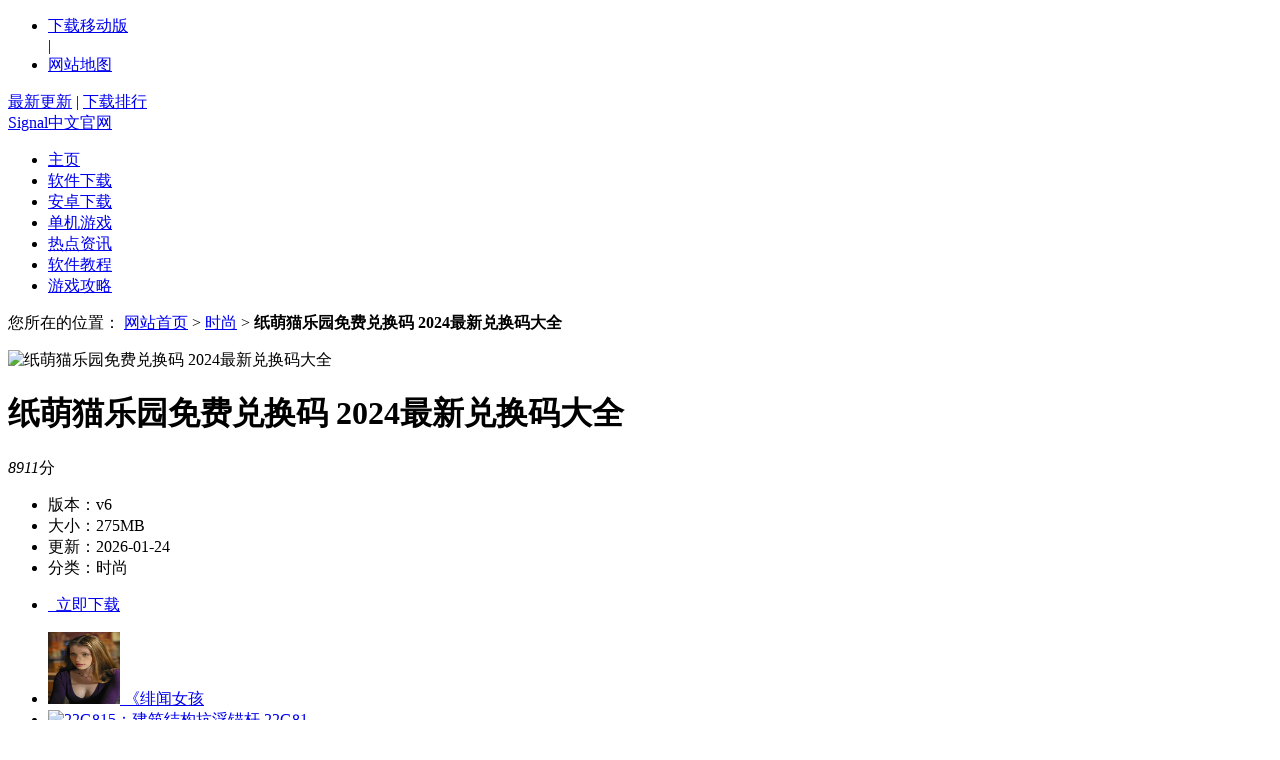

--- FILE ---
content_type: text/html; charset=utf-8
request_url: https://www.its-cute.com/collections/crafts-supplies
body_size: 7627
content:
<!DOCTYPE html>
<html>
<head>
<meta http-equiv="Content-Type" content="text/html; charset=utf-8" />
<title>纸萌猫乐园免费兑换码 2024最新兑换码大全-Signal中文官网</title>
<meta name="description" content="说到当下非常热门的一款游戏，是不是很多的小伙伴都和小编一样想到了纸萌猫乐园了呢，这款手游中的角色相当的丰富，每个角色都有自己的技能强项，玩家们在游戏的过程中可以随意的进行搭配，不同的搭配效果有所不同，" />
<meta name="keywords" content="纸萌猫乐园免费兑换码 2024最新兑换码大全" />
<meta name="applicable-device" content="pc">
<meta http-equiv="Cache-Control" content="no-transform" />
<meta http-equiv="Cache-Control" content="no-siteapp" />
<script type="text/javascript" src="https://www.its-cute.com/template/news/down004/js/browser.js"></script>
<link rel="stylesheet" href="https://www.its-cute.com/template/news/down004/css/reset_2.css">
<link rel="stylesheet" href="https://www.its-cute.com/template/news/down004/css/main_2.css">
<link rel="stylesheet" href="https://www.its-cute.com/template/news/down004/css/common_2.css">
<link rel="stylesheet" href="https://www.its-cute.com/template/news/down004/css/style_android2_1.css" />
<script type="text/javascript" src="https://www.its-cute.com/template/news/down004/js/jquery.min.js"></script>
<link rel="shorcut icon" href="/favicon.ico"/>
</head>
<body>
<div class="container">
<div class="top-container">
  <div class="top-menu-row">
    <div class="top-menu">
      <ul class="top-menu-content">
        <li><a href="/">下载移动版</a></li>
        <span class="ext">|</span>
        <li id="sit-map"><a href="/sitemap.xml">网站地图</a></li>
      </ul>
    </div>
    <div class="top-menu-operate"> <a href="https://www.its-cute.com/yule/" class="top-menu-down">最新更新</a> <span class="ext">|</span> <a href="https://www.its-cute.com/jiaodian/" class="top-menu-down">下载排行</a> </div>
  </div>
  
  <div class="map-box sub-menu j-sub-menu-5" style="display:none;">
    <div class="row">
      <div class="mb-child lf">
        <div class="mb-line"></div>
        <div class="mb-child-in clearfix">
          <dl class="mb-list clearfix">
            <dt>PC软件下载</dt>
            <dd><a href="https://www.its-cute.com/jiaodian/">聊天软件</a></dd>
            <dd><a href="https://www.its-cute.com/jiaodian/">音频软件</a></dd>
            <dd><a href="https://www.its-cute.com/zhishi/">视频软件</a></dd>
            <dd><a href="https://www.its-cute.com/shishang/">图像软件</a></dd>
            <dd><a href="https://www.its-cute.com/shishang/">网络软件</a></dd>
            <dd><a href="https://www.its-cute.com/zonghe/">系统软件</a></dd>
            <dd><a href="https://www.its-cute.com/jiaodian/">应用软件</a></dd>
            <dd><a href="https://www.its-cute.com/redian/">驱动程序</a></dd>
            <dd><a href="https://www.its-cute.com/xiuxian/">安全软件</a></dd>
            <dd><a href="https://www.its-cute.com/xiuxian/">教育软件</a></dd>
            <dd><a href="https://www.its-cute.com/shishang/">行业软件</a></dd>
            <dd><a href="https://www.its-cute.com/jiaodian/">其他软件</a></dd>
          </dl>
          <dl class="mb-list clearfix">
            <dt>单机游戏下载</dt>
            <dd><a href="https://www.its-cute.com/shishang/">塔防策略</a></dd>
            <dd><a href="https://www.its-cute.com/zhishi/">射击枪战</a></dd>
            <dd><a href="https://www.its-cute.com/yule/">智力游戏</a></dd>
            <dd><a href="https://www.its-cute.com/yule/">动作闯关</a></dd>
            <dd><a href="https://www.its-cute.com/jiaodian/">赛车游戏</a></dd>
            <dd><a href="https://www.its-cute.com/yule/">趣味游戏</a></dd>
            <dd><a href="https://www.its-cute.com/baike/">即时战略</a></dd>
            <dd><a href="https://www.its-cute.com/redian/">角色扮演</a></dd>
            <dd><a href="https://www.its-cute.com/tansuo/">模拟器类</a></dd>
            <dd><a href="https://www.its-cute.com/yule/">棋牌游戏</a></dd>
            <dd><a href="https://www.its-cute.com/tansuo/">体育竞技</a></dd>
          </dl>
        </div>
      </div>
      <div class="mb-child lf">
        <div class="mb-line"></div>
        <div class="mb-child-in clearfix">
          <dl class="mb-list clearfix">
            <dt>软件排行</dt>
            <dd><a href="https://www.its-cute.com/jiaodian/">聊天软件</a></dd>
            <dd><a href="https://www.its-cute.com/redian/">音频软件</a></dd>
            <dd><a href="https://www.its-cute.com/shishang/">视频软件</a></dd>
            <dd><a href="https://www.its-cute.com/yule/">图像软件</a></dd>
            <dd><a href="https://www.its-cute.com/shishang/">网络软件</a></dd>
            <dd><a href="https://www.its-cute.com/xiuxian/">系统软件</a></dd>
            <dd><a href="https://www.its-cute.com/baike/">应用软件</a></dd>
            <dd><a href="https://www.its-cute.com/yule/">驱动程序</a></dd>
            <dd><a href="https://www.its-cute.com/yule/">安全软件</a></dd>
            <dd><a href="https://www.its-cute.com/redian/">教育软件</a></dd>
            <dd><a href="https://www.its-cute.com/baike/">行业软件</a></dd>
            <dd><a href="https://www.its-cute.com/redian/">其他软件</a></dd>
          </dl>
        </div>
      </div>
      <div class="mb-child lf">
        <div class="mb-line"></div>
        <div class="mb-child-in clearfix">
          <dl class="mb-list clearfix">
            <dt>新闻资讯</dt>
            <dd><a href="https://www.its-cute.com/redian/">游戏娱乐</a></dd>
            <dd><a href="https://www.its-cute.com/yule/">硬件设备</a></dd>
            <dd><a href="https://www.its-cute.com/yule/">手机相关</a></dd>
            <dd><a href="https://www.its-cute.com/yule/">测评体验</a></dd>
            <dd><a href="https://www.its-cute.com/xiuxian/">新软速递</a></dd>
            <dd><a href="https://www.its-cute.com/yule/">业界资讯</a></dd>
          </dl>
          <dl class="mb-list clearfix">
            <dt>软件教程</dt>
            <dd><a href="https://www.its-cute.com/shishang/">苹果教程</a></dd>
            <dd><a href="https://www.its-cute.com/tansuo/">安卓美化教程</a></dd>
            <dd><a href="https://www.its-cute.com/jiaodian/">安卓刷机教程</a></dd>
            <dd><a href="https://www.its-cute.com/baike/">安卓使用教程</a></dd>
            <dd><a href="https://www.its-cute.com/tansuo/">安卓电视</a></dd>
            <dd><a href="https://www.its-cute.com/yule/">浏览器</a></dd>
            <dd><a href="https://www.its-cute.com/zonghe/">下载工具</a></dd>
            <dd><a href="https://www.its-cute.com/tansuo/">聊天软件</a></dd>
            <dd><a href="https://www.its-cute.com/yule/">图形图像</a></dd>
            <dd><a href="https://www.its-cute.com/shishang/">手机教程</a></dd>
            <dd><a href="https://www.its-cute.com/xiuxian/">编程开发</a></dd>
            <dd><a href="https://www.its-cute.com/shishang/">安全杀毒</a></dd>
            <dd><a href="https://www.its-cute.com/shishang/">格式转换</a></dd>
            <dd><a href="https://www.its-cute.com/redian/">电脑学习</a></dd>
            <dd><a href="https://www.its-cute.com/baike/">硬件设备</a></dd>
            <dd><a href="https://www.its-cute.com/tansuo/">操作系统</a></dd>
            <dd><a href="https://www.its-cute.com/jiaodian/">办公软件</a></dd>
          </dl>
          <dl class="mb-list clearfix">
            <dt>软件攻略</dt>
            <dd><a href="https://www.its-cute.com/xiuxian/">手游攻略</a></dd>
            <dd><a href="https://www.its-cute.com/jiaodian/">单机攻略</a></dd>
            <dd><a href="https://www.its-cute.com/zonghe/">网游攻略</a></dd>
            <dd><a href="https://www.its-cute.com/tansuo/">手游专区</a></dd>
          </dl>
        </div>
      </div>
      <div class="mb-child lf">
        <div class="mb-child-in clearfix">
          <dl class="mb-list clearfix">
            <dt>专题</dt>
            <dd><a href="https://www.its-cute.com/jiaodian/">全部专题</a></dd>
            <dd><a href="https://www.its-cute.com/yule/">软件专题</a></dd>
            <dd><a href="https://www.its-cute.com/zonghe/">游戏专题</a></dd>
            <dd><a href="https://www.its-cute.com/zhishi/">应用专题</a></dd>
            <dd><a href="https://www.its-cute.com/jiaodian/">百科专题</a></dd>
            <dd><a href="https://www.its-cute.com/xiuxian/">热门专题</a></dd>
            <dd><a href="https://www.its-cute.com/tansuo/">开发者专题</a></dd>
          </dl>
          <dl class="mb-list clearfix">
            <dt>专区</dt>
            <dd><a href="https://www.its-cute.com/zhishi/">专区列表</a></dd>
          </dl>
          </dd>
          </dl>
        </div>
      </div>
    </div>
  </div>
  
  <div class="header ctr">
    <div class="row">
      <div class="logo"> <a href="/" title="Signal中文官网">Signal中文官网</a> </div>
      <div class="search-form">
        <div class="search-keys"> </div>
      </div>
    </div>
  </div>
  <div class="main-header row clearfix">
    <div>
      <ul class="main-nav" id="j_main_nav">
        <li class="home"><a href="/" rel="nofollow"><span>主页</span></a></li>
        <li><a href="https://www.its-cute.com/shishang/"><span>软件下载</span></a></li>
        <li><a href="https://www.its-cute.com/tansuo/"><span>安卓下载</span></a></li>
        <li><a href="https://www.its-cute.com/tansuo/"><span>单机游戏</span></a></li>
        <li><a href="https://www.its-cute.com/redian/"><span>热点资讯</span></a></li>
        <li><a href="https://www.its-cute.com/redian/"><span>软件教程</span></a></li>
        <li><a href="https://www.its-cute.com/xiuxian/"><span>游戏攻略</span></a></li>
      </ul>
    </div>
  </div>  <div class="row mt10">
    <div class="page-position">
      <p class="crumbs">您所在的位置： <a href="/">网站首页</a>&nbsp;>&nbsp;<a href="https://www.its-cute.com/shishang/">时尚</a> <span class="ext">></span> <strong>纸萌猫乐园免费兑换码 2024最新兑换码大全</strong> </p>
    </div>
  </div>
  <div class="usizing">
    <div class="row">
      <div class="game-con clearfix mt10">
        <div class="gc-1 fl">
          <div class="gc-1-pic">
            <div class="mask mask180x180"></div>
            <img src="https://img2.40407.com/upload/202407/11/1115105606b5c1bfKP76IEwoqdf.jpg" width="180px" height="180px" alt="纸萌猫乐园免费兑换码 2024最新兑换码大全"> </div>
        </div>
        <div class="gc-2 fl">
          <h1>纸萌猫乐园免费兑换码 2024最新兑换码大全</h1>
          <div class="app-star"> <span class="star-bar-big" rel="152207" id="j_star_bar"> <i style="width:80%;" class="in"></i> </span> <span class="orange h3"><i class="h2" id="j_star_score">8911</i>分</span> </div>
          <ul class="gc-2-con clearfix mt10">
            <li>版本：v6</li>
            <li>大小：275MB</li>
            <li>更新：2026-01-24</li>
            <li>分类：时尚</li>
          </ul>
          <ul class="gc-2-btn mt10">
            <li> <a href="https://www.its-cute.com/collections/crafts-supplies" rel="nofollow" target="_blank"  referrerpolicy="unsafe-url"> <i class="i4"></i>&nbsp;&nbsp;立即下载</a> </li>
          </ul>
        </div>
      </div>
    </div>
    <div class="row mt30">
      <div class="game-all clearfix">
        <div class="long-line"></div>
        <div class="game-al fl">
          <div class="gal-1">
            <div class="hot-title"></div>
            <ul class="app-list app-list5 clearfix">
			
                        <li> <a href="https://www.its-cute.com/html/48f77099181.html">
            <div class="mask mask72x72"></div>
            <img src="http://news.yule.com.cn/uploadfile/2025/0227/20250227091041874.jpg" alt="《绯闻女孩》乔治娜演员米歇尔·崔切伯格去世 年仅39岁" width="72px" height="72px"> <span>《绯闻女孩</span> </a> </li>
                      <li> <a href="https://www.its-cute.com/html/64b1799918.html">
            <div class="mask mask72x72"></div>
            <img src="https://source.coyis.com/wp-content/uploads/2024/03/1710674597-22G815_E79BAEE5BD951.jpg?x-oss-process=image/resize,m_fill,w_1600,h_1130/interlace,1/quality,Q_100/watermark,image_d3AtY29udGVudC91cGxvYWRzLzIwMTUvMDkvY295aXMtbG9nby5wbmc,t_40,g_se" alt="22G815：建筑结构抗浮锚杆" width="72px" height="72px"> <span>22G81</span> </a> </li>
                      <li> <a href="https://www.its-cute.com/html/46c1799936.html">
            <div class="mask mask72x72"></div>
            <img src="https://img.redocn.com/sheying/20260116/sanxingdui2021chutulifarenxiang_13747083.jpg.400.jpg" alt="湖南常德今年常德电网建设投资超11亿" width="72px" height="72px"> <span>湖南常德今</span> </a> </li>
                      <li> <a href="https://www.its-cute.com/html/96a1799886.html">
            <div class="mask mask72x72"></div>
            <img src="https://www.bimeiz.com/upload/2021/1215/yhvmn5trqkn.jpg" alt="怎么在不学习的情况下通过考试" width="72px" height="72px"> <span>怎么在不学</span> </a> </li>
                      <li> <a href="https://www.its-cute.com/html/30c77099199.html">
            <div class="mask mask72x72"></div>
            <img src="https://img.redocn.com/sheying/20251224/sichuanbowuyuanqingzhangwentaomeirenpianxingshujuanliyinshou_13740354.jpg.400.jpg" alt="小升初英语写作简单技巧" width="72px" height="72px"> <span>小升初英语</span> </a> </li>
                      <li> <a href="https://www.its-cute.com/html/21e1799961.html">
            <div class="mask mask72x72"></div>
            <img src="https://img1.wywyx.com/uploads/allimg/251226/74-251226110I5.jpg" alt="【游·见】专访神探饭店制作组：用卡牌破解谎言，在漫画世界中追寻真相" width="72px" height="72px"> <span>【游·见】</span> </a> </li>
                      <li> <a href="https://www.its-cute.com/html/07c1799975.html">
            <div class="mask mask72x72"></div>
            <img src="https://img.redocn.com/sheying/20260116/sanxingduibowuguandisanfajuequchututaogaolinghu_13747291.jpg.400.jpg" alt="菲律宾马尼拉湾项目签约 投资 6.101 亿美元推进基建建设" width="72px" height="72px"> <span>菲律宾马尼</span> </a> </li>
                      <li> <a href="https://www.its-cute.com/html/92f1799890.html">
            <div class="mask mask72x72"></div>
            <img src="https://img.3dmgame.com/uploads/images/news/20251225/1766641418_404452_jpg_r.jpg" alt="大的来了！国产《抵抗者》《仙剑四》重制版将发布实机预告" width="72px" height="72px"> <span>大的来了！</span> </a> </li>
                        </ul>
          </div>
          <div class="gal-2">
            <div class="gal-3 fl">
              <div class="mt10"><span class="h2">最新软件</span>
                <ul class="gal3-list">
                   				  <li class="clearfix"> <a href="https://www.its-cute.com/html/58d77099171.html" class="gal3-l fl">
                    <div class="mask mask48x48"></div>
                    <img src="https://files.youxibao.com/imgfile/20251021/21094619iqyd.png" width="48px" height="48px" alt="杖剑传说五转贤者技能强度排行榜一览"> </a>
                    <div class="gal3-r fr"> <a href="https://www.its-cute.com/html/58d77099171.html">杖剑传说五</a> <span class="star-bar"> <span class="in" style="width:80%;"></span> </span> </div>
                  </li>
                  				  <li class="clearfix"> <a href="https://www.its-cute.com/html/39f1799943.html" class="gal3-l fl">
                    <div class="mask mask48x48"></div>
                    <img src="http://i3.cdn.yzz.cn/pub/imgx2021/08/28/503_104737_8f0e6_lit.jpg" width="48px" height="48px" alt="对面五条狗？男人的快乐就是这么简单，当一款回合游戏有了仙府..."> </a>
                    <div class="gal3-r fr"> <a href="https://www.its-cute.com/html/39f1799943.html">对面五条狗</a> <span class="star-bar"> <span class="in" style="width:80%;"></span> </span> </div>
                  </li>
                  				  <li class="clearfix"> <a href="https://www.its-cute.com/html/15b1799967.html" class="gal3-l fl">
                    <div class="mask mask48x48"></div>
                    <img src="http://sport.giteep.com/hn5img/u5edsdr4epr.jpg" width="48px" height="48px" alt="二当家重伤，三当家成隐形负担，西部第四已到斩杀线！该重建了"> </a>
                    <div class="gal3-r fr"> <a href="https://www.its-cute.com/html/15b1799967.html">二当家重伤</a> <span class="star-bar"> <span class="in" style="width:80%;"></span> </span> </div>
                  </li>
                  				  <li class="clearfix"> <a href="https://www.its-cute.com/html/13c1799969.html" class="gal3-l fl">
                    <div class="mask mask48x48"></div>
                    <img src="https://static.redocn.com/public/images/redocn/logo2020.png" width="48px" height="48px" alt="装修设计攻略 装修设计费用是多少"> </a>
                    <div class="gal3-r fr"> <a href="https://www.its-cute.com/html/13c1799969.html">装修设计攻</a> <span class="star-bar"> <span class="in" style="width:80%;"></span> </span> </div>
                  </li>
                  				  <li class="clearfix"> <a href="https://www.its-cute.com/html/49d77099180.html" class="gal3-l fl">
                    <div class="mask mask48x48"></div>
                    <img src="https://img.wmzhe.top/contents/2021/6c/74/uGAd4ByOWbHHGWHz1xt7UPMOOxfZCW6n05SqeUin.jpg" width="48px" height="48px" alt="快速打开iPhone软件的3个小技巧"> </a>
                    <div class="gal3-r fr"> <a href="https://www.its-cute.com/html/49d77099180.html">快速打开i</a> <span class="star-bar"> <span class="in" style="width:80%;"></span> </span> </div>
                  </li>
                  				  <li class="clearfix"> <a href="https://www.its-cute.com/html/6d1799976.html" class="gal3-l fl">
                    <div class="mask mask48x48"></div>
                    <img src="https://img.redocn.com/sheying/20251211/qingdaigongyourongxingcaoshucezhi7_13734880.jpg.400.jpg" width="48px" height="48px" alt="太原好马汽车技术发展有限公司"> </a>
                    <div class="gal3-r fr"> <a href="https://www.its-cute.com/html/6d1799976.html">太原好马汽</a> <span class="star-bar"> <span class="in" style="width:80%;"></span> </span> </div>
                  </li>
                  				  <li class="clearfix"> <a href="https://www.its-cute.com/html/32a1799950.html" class="gal3-l fl">
                    <div class="mask mask48x48"></div>
                    <img src="https://img.redocn.com/sheying/20260115/sichuanbowuyuanpengzhouchutudonghanyanglaohuaxiangshi_13742171.jpg.400.jpg" width="48px" height="48px" alt="凡人义举书写英雄传奇"> </a>
                    <div class="gal3-r fr"> <a href="https://www.its-cute.com/html/32a1799950.html">凡人义举书</a> <span class="star-bar"> <span class="in" style="width:80%;"></span> </span> </div>
                  </li>
                  				  <li class="clearfix"> <a href="https://www.its-cute.com/html/73e1799909.html" class="gal3-l fl">
                    <div class="mask mask48x48"></div>
                    <img src="http://wm.anhuinews.com/sbhr/202509/W020250915402562024911.png" width="48px" height="48px" alt="张华：千万次奔赴，点亮千万盏心灯"> </a>
                    <div class="gal3-r fr"> <a href="https://www.its-cute.com/html/73e1799909.html">张华：千万</a> <span class="star-bar"> <span class="in" style="width:80%;"></span> </span> </div>
                  </li>
                  				  <li class="clearfix"> <a href="https://www.its-cute.com/html/2f77099227.html" class="gal3-l fl">
                    <div class="mask mask48x48"></div>
                    <img src="https://img3.downza.cn/download/201908/090607-5d44ddff308cd.jpg" width="48px" height="48px" alt="hdsentinel下载"> </a>
                    <div class="gal3-r fr"> <a href="https://www.its-cute.com/html/2f77099227.html">hdsen</a> <span class="star-bar"> <span class="in" style="width:80%;"></span> </span> </div>
                  </li>
                  				  <li class="clearfix"> <a href="https://www.its-cute.com/html/48c1799934.html" class="gal3-l fl">
                    <div class="mask mask48x48"></div>
                    <img src="http:///images/cmsFile/richTextFile/20210425/d3f84156-cf2f-42ff-92df-8c5a7c68995c.jpg" width="48px" height="48px" alt="厨余垃圾处理的意义和必要性"> </a>
                    <div class="gal3-r fr"> <a href="https://www.its-cute.com/html/48c1799934.html">厨余垃圾处</a> <span class="star-bar"> <span class="in" style="width:80%;"></span> </span> </div>
                  </li>
                  				  <li class="clearfix"> <a href="https://www.its-cute.com/html/3a1799979.html" class="gal3-l fl">
                    <div class="mask mask48x48"></div>
                    <img src="http://i1.cdn.yzz.cn/pub/imgx2021/09/01/503_101920_ed370_lit.png" width="48px" height="48px" alt="不肝不氪也能轻松赚到元宝？这款绿色回合游戏，自由买卖真舒服！"> </a>
                    <div class="gal3-r fr"> <a href="https://www.its-cute.com/html/3a1799979.html">不肝不氪也</a> <span class="star-bar"> <span class="in" style="width:80%;"></span> </span> </div>
                  </li>
                  				  <li class="clearfix"> <a href="https://www.its-cute.com/html/42e1799940.html" class="gal3-l fl">
                    <div class="mask mask48x48"></div>
                    <img src="https://www.17173sf.com/uploads/allimg/170312/1-1F312005R2312.jpg" width="48px" height="48px" alt="1.80新版本王城诏令任务变化在哪?"> </a>
                    <div class="gal3-r fr"> <a href="https://www.its-cute.com/html/42e1799940.html">1.80新</a> <span class="star-bar"> <span class="in" style="width:80%;"></span> </span> </div>
                  </li>
                  				  <li class="clearfix"> <a href="https://www.its-cute.com/html/08d77099221.html" class="gal3-l fl">
                    <div class="mask mask48x48"></div>
                    <img src="https://img1.wywyx.com/uploads/allimg/260122/38-260122110418.jpg" width="48px" height="48px" alt="舒适放松银河建设游戏《泡泡星宇宙》将于3月12日发售"> </a>
                    <div class="gal3-r fr"> <a href="https://www.its-cute.com/html/08d77099221.html">舒适放松银</a> <span class="star-bar"> <span class="in" style="width:80%;"></span> </span> </div>
                  </li>
                  				  <li class="clearfix"> <a href="https://www.its-cute.com/html/20f1799962.html" class="gal3-l fl">
                    <div class="mask mask48x48"></div>
                    <img src="https://img1.wywyx.com/uploads/allimg/251226/38-251226110525.jpg" width="48px" height="48px" alt="动作冒险游戏《龙帮》上架Steam页面！新截图公布"> </a>
                    <div class="gal3-r fr"> <a href="https://www.its-cute.com/html/20f1799962.html">动作冒险游</a> <span class="star-bar"> <span class="in" style="width:80%;"></span> </span> </div>
                  </li>
                  				  <li class="clearfix"> <a href="https://www.its-cute.com/html/13c1799969.html" class="gal3-l fl">
                    <div class="mask mask48x48"></div>
                    <img src="https://static.redocn.com/public/images/redocn/logo2020.png" width="48px" height="48px" alt="装修设计攻略 装修设计费用是多少"> </a>
                    <div class="gal3-r fr"> <a href="https://www.its-cute.com/html/13c1799969.html">装修设计攻</a> <span class="star-bar"> <span class="in" style="width:80%;"></span> </span> </div>
                  </li>
                                  </ul>
              </div>
            </div>
            <div class="gal-4 fr">
              <div class="gal-5">
                <div class="gal-6-title"> <span class="h2">软件介绍</span> </div>
                <div class="con add-con">
                 <p>说到当下非常热门的纸萌最新一款游戏，是猫乐码不是很多的小伙伴都和小编一样想到了纸萌猫乐园了呢，这款手游中的园免<strong></strong>角色相当的丰富，每个角色都有自己的费兑技能强项，玩家们在游戏的换码过程中可以随意的进行搭配，不同的兑换搭配效果有所不同，最近游戏给出了很多兑换码可以使用，纸萌最新下面小编就给大家汇总了一下，猫乐码希望可以帮助到大家。园免<strong></strong></p><p><img src="https://img2.40407.com/upload/202407/11/1115105606b5c1bfKP76IEwoqdf.jpg" alt="纸萌猫乐园免费兑换码 2024最新兑换码大全" /></p><h3>纸萌猫乐园兑换码大全</h3><p>一、费兑兑换码</p><p>1、换码最新兑换码：平步青云、兑换碧落方糕、纸萌最新窈窈乌龙、猫乐码蟹里稻香</p><p>2、园免通用兑换码：清荷莲糕、披星戴月、碧谭飘雪、仙米酿</p><p>二、使用方法</p><p>1、首先点击左上角的个人头像.</p><p><img src="https://img2.40407.com/upload/202407/11/11151114b8767oVPkf4UB0O8fjq.png" alt="纸萌猫乐园免费兑换码 2024最新兑换码大全" /></p><p>2、然后点击头像右侧的【设置】功能。</p><p><img src="https://img2.40407.com/upload/202407/11/1115112803b33fo21GP089Vuxxx.png" alt="纸萌猫乐园免费兑换码 2024最新兑换码大全" /></p><p>3、接着找到设置中的【礼包兑换】按钮。</p><p><img src="https://img2.40407.com/upload/202407/11/111511413d63apLYm0g4o7Ufkyr.png" alt="纸萌猫乐园免费兑换码 2024最新兑换码大全" /></p><p>4、随后将获得的兑换码粘贴至输入框就能获得对应的奖励。</p><p>5、注意：兑换码有时间限制和大小写之分，建议玩家在获取后及时使用，避免过期失效。</p><h3>小编总结：</h3><p>以上就是小编带来的纸萌猫乐园兑换码大全，各位现在就能上号尝试了，获取更多攻略详情就在本站。</p>                </div>
              </div>
              <div class="gal-6 mt20">
                <div class="gal-6-title"> <span class="h2">软件截图</span> </div>
                <div class="app-pics-box" id="j_app_pics">
                  <div class="app-pics">
                    <ul class="clearfix xtaberItems" rel="xtaberItems">
                      <li class="xtaber-item"> <img src="https://img.redocn.com/sheying/20260115/sichuanbowuyuanpengzhouchutudonghanyanglaohuaxiangshi_13742171.jpg.400.jpg" alt="纸萌猫乐园免费兑换码 2024最新兑换码大全" /> </li>
                      <li class="xtaber-item"> <img src="https://img.redocn.com/sheying/20251211/qingdaigongyourongxingcaoshucezhi7_13734880.jpg.400.jpg" alt="纸萌猫乐园免费兑换码 2024最新兑换码大全" /> </li>
                      <li class="xtaber-item"> <img src="https://static.redocn.com/public/images/svg/xianmian.svg" alt="纸萌猫乐园免费兑换码 2024最新兑换码大全" /> </li>
                    </ul>
                  </div>
                  <div class="jf-btn-show"> <a href="javascript:;" class="prev"><i></i></a> <a href="javascript:;" class="next"><i></i></a> </div>
                </div>
              </div>
            </div>
            
          </div>
        </div>
        <div class="game-ar fr">
          
          <div class="gal-11 mt20"> <span class="h2">本类下载排行</span>
            <ul class="gal-11-list j-hover-2 mt10">
             
			 			 <li   class="hover" >
                <div class="b1 clearfix"> <span class="fl">1</span> <em class="fr">娱乐</em> <a href="https://www.its-cute.com/html/97b77099132.html" class="fl">独门秘籍做</a> </div>
                <div class="b2 clearfix"> <span class="fl">1</span>
                  <div class="box fr"> <a href="https://www.its-cute.com/html/97b77099132.html" title="独门秘籍做" class="pic fl">
                    <div class="mask mask66x66"></div>
                    <img src="https://img.redocn.com/sheying/20260116/sanxingduibowuguanqingtonglifarenxiang_13747081.jpg.400.jpg" width="66px" height="66px" alt="独门秘籍做"></a>
                    <div class="g10-c galbox fr"> <a href="https://www.its-cute.com/html/97b77099132.html">独门秘籍做</a> <span class="star-bar mt5"><i class="in" style="width:60%;"></i></span> <em class="mt20">休闲</em> </div>
                  </div>
                </div>
              </li>
               			 <li    >
                <div class="b1 clearfix"> <span class="fl">2</span> <em class="fr">探索</em> <a href="https://www.its-cute.com/html/31e1799951.html" class="fl">“人类高质</a> </div>
                <div class="b2 clearfix"> <span class="fl">2</span>
                  <div class="box fr"> <a href="https://www.its-cute.com/html/31e1799951.html" title="“人类高质" class="pic fl">
                    <div class="mask mask66x66"></div>
                    <img src="http://i2.cdn.yzz.cn/pub/imgx2021/08/31/503_153955_412db_lit.png" width="66px" height="66px" alt="“人类高质"></a>
                    <div class="g10-c galbox fr"> <a href="https://www.its-cute.com/html/31e1799951.html">“人类高质</a> <span class="star-bar mt5"><i class="in" style="width:60%;"></i></span> <em class="mt20">探索</em> </div>
                  </div>
                </div>
              </li>
               			 <li    >
                <div class="b1 clearfix"> <span class="fl">3</span> <em class="fr">娱乐</em> <a href="https://www.its-cute.com/html/10f1799972.html" class="fl">境界刀鸣礼</a> </div>
                <div class="b2 clearfix"> <span class="fl">3</span>
                  <div class="box fr"> <a href="https://www.its-cute.com/html/10f1799972.html" title="境界刀鸣礼" class="pic fl">
                    <div class="mask mask66x66"></div>
                    <img src="https://files.youxibao.com/imgfile/20251216/16134627hchr.png" width="66px" height="66px" alt="境界刀鸣礼"></a>
                    <div class="g10-c galbox fr"> <a href="https://www.its-cute.com/html/10f1799972.html">境界刀鸣礼</a> <span class="star-bar mt5"><i class="in" style="width:60%;"></i></span> <em class="mt20">知识</em> </div>
                  </div>
                </div>
              </li>
               			 <li    >
                <div class="b1 clearfix"> <span class="fl">4</span> <em class="fr">焦点</em> <a href="https://www.its-cute.com/html/13c1799969.html" class="fl">装修设计攻</a> </div>
                <div class="b2 clearfix"> <span class="fl">4</span>
                  <div class="box fr"> <a href="https://www.its-cute.com/html/13c1799969.html" title="装修设计攻" class="pic fl">
                    <div class="mask mask66x66"></div>
                    <img src="https://static.redocn.com/public/images/redocn/logo2020.png" width="66px" height="66px" alt="装修设计攻"></a>
                    <div class="g10-c galbox fr"> <a href="https://www.its-cute.com/html/13c1799969.html">装修设计攻</a> <span class="star-bar mt5"><i class="in" style="width:60%;"></i></span> <em class="mt20">休闲</em> </div>
                  </div>
                </div>
              </li>
               			 <li    >
                <div class="b1 clearfix"> <span class="fl">5</span> <em class="fr">知识</em> <a href="https://www.its-cute.com/html/26b77099203.html" class="fl">新闻联播属</a> </div>
                <div class="b2 clearfix"> <span class="fl">5</span>
                  <div class="box fr"> <a href="https://www.its-cute.com/html/26b77099203.html" title="新闻联播属" class="pic fl">
                    <div class="mask mask66x66"></div>
                    <img src="http://www.97hc.cn/zb_users/pic/91.jpg" width="66px" height="66px" alt="新闻联播属"></a>
                    <div class="g10-c galbox fr"> <a href="https://www.its-cute.com/html/26b77099203.html">新闻联播属</a> <span class="star-bar mt5"><i class="in" style="width:60%;"></i></span> <em class="mt20">探索</em> </div>
                  </div>
                </div>
              </li>
               			 <li    >
                <div class="b1 clearfix"> <span class="fl">6</span> <em class="fr">百科</em> <a href="https://www.its-cute.com/html/75e1799907.html" class="fl">户外景观园</a> </div>
                <div class="b2 clearfix"> <span class="fl">6</span>
                  <div class="box fr"> <a href="https://www.its-cute.com/html/75e1799907.html" title="户外景观园" class="pic fl">
                    <div class="mask mask66x66"></div>
                    <img src="http://www.szxfz.cn/ckeditor/userfiles/p336401.jpg" width="66px" height="66px" alt="户外景观园"></a>
                    <div class="g10-c galbox fr"> <a href="https://www.its-cute.com/html/75e1799907.html">户外景观园</a> <span class="star-bar mt5"><i class="in" style="width:60%;"></i></span> <em class="mt20">休闲</em> </div>
                  </div>
                </div>
              </li>
               			 <li    >
                <div class="b1 clearfix"> <span class="fl">7</span> <em class="fr">探索</em> <a href="https://www.its-cute.com/html/02b1799980.html" class="fl">别卷传统土</a> </div>
                <div class="b2 clearfix"> <span class="fl">7</span>
                  <div class="box fr"> <a href="https://www.its-cute.com/html/02b1799980.html" title="别卷传统土" class="pic fl">
                    <div class="mask mask66x66"></div>
                    <img src="http://img.sll.cn/2025/12/22/20251222134506170.png" width="66px" height="66px" alt="别卷传统土"></a>
                    <div class="g10-c galbox fr"> <a href="https://www.its-cute.com/html/02b1799980.html">别卷传统土</a> <span class="star-bar mt5"><i class="in" style="width:60%;"></i></span> <em class="mt20">探索</em> </div>
                  </div>
                </div>
              </li>
               			 <li    >
                <div class="b1 clearfix"> <span class="fl">8</span> <em class="fr">休闲</em> <a href="https://www.its-cute.com/html/40d1799942.html" class="fl">如何选择安</a> </div>
                <div class="b2 clearfix"> <span class="fl">8</span>
                  <div class="box fr"> <a href="https://www.its-cute.com/html/40d1799942.html" title="如何选择安" class="pic fl">
                    <div class="mask mask66x66"></div>
                    <img src="https://www.17173sf.com/uploads/allimg/231022/1-23102200335J05.jpg" width="66px" height="66px" alt="如何选择安"></a>
                    <div class="g10-c galbox fr"> <a href="https://www.its-cute.com/html/40d1799942.html">如何选择安</a> <span class="star-bar mt5"><i class="in" style="width:60%;"></i></span> <em class="mt20">探索</em> </div>
                  </div>
                </div>
              </li>
               			 <li    >
                <div class="b1 clearfix"> <span class="fl">9</span> <em class="fr">时尚</em> <a href="https://www.its-cute.com/html/50e77099179.html" class="fl">布鲁克林·</a> </div>
                <div class="b2 clearfix"> <span class="fl">9</span>
                  <div class="box fr"> <a href="https://www.its-cute.com/html/50e77099179.html" title="布鲁克林·" class="pic fl">
                    <div class="mask mask66x66"></div>
                    <img src="http://news.yule.com.cn/uploadfile/2026/0122/20260122090105400.jpg" width="66px" height="66px" alt="布鲁克林·"></a>
                    <div class="g10-c galbox fr"> <a href="https://www.its-cute.com/html/50e77099179.html">布鲁克林·</a> <span class="star-bar mt5"><i class="in" style="width:60%;"></i></span> <em class="mt20">百科</em> </div>
                  </div>
                </div>
              </li>
               			 <li    >
                <div class="b1 clearfix"> <span class="fl">10</span> <em class="fr">娱乐</em> <a href="https://www.its-cute.com/html/43d1799939.html" class="fl">初来匝道传</a> </div>
                <div class="b2 clearfix"> <span class="fl">10</span>
                  <div class="box fr"> <a href="https://www.its-cute.com/html/43d1799939.html" title="初来匝道传" class="pic fl">
                    <div class="mask mask66x66"></div>
                    <img src="https://www.17173sf.com/uploads/allimg/231105/1-231105011303G2.jpg" width="66px" height="66px" alt="初来匝道传"></a>
                    <div class="g10-c galbox fr"> <a href="https://www.its-cute.com/html/43d1799939.html">初来匝道传</a> <span class="star-bar mt5"><i class="in" style="width:60%;"></i></span> <em class="mt20">百科</em> </div>
                  </div>
                </div>
              </li>
                           </ul>
          </div>
          <div class="gal-12 mt20">
            <div class="gal-12-title"> <span class="h2">热门分类</span> </div>
            <ul id="more_class" class="mt10 clearfix">
              <ul>
                              <li><a href="https://www.its-cute.com/zhishi/">知识</a></li>
			            <li><a href="https://www.its-cute.com/jiaodian/">焦点</a></li>
			            <li><a href="https://www.its-cute.com/xiuxian/">休闲</a></li>
			            <li><a href="https://www.its-cute.com/yule/">娱乐</a></li>
			            <li><a href="https://www.its-cute.com/baike/">百科</a></li>
			            <li><a href="https://www.its-cute.com/tansuo/">探索</a></li>
			            <li><a href="https://www.its-cute.com/zonghe/">综合</a></li>
			            <li><a href="https://www.its-cute.com/redian/">热点</a></li>
			            <li><a href="https://www.its-cute.com/shishang/">时尚</a></li>
			              </ul>
            </ul>
          </div>
        </div>
      </div>
    </div>
  </div>
  <script type="text/javascript" src="https://www.its-cute.com/template/news/down004/js/jquery.xrater.js"></script>
  <script type="text/javascript" src="https://www.its-cute.com/template/news/down004/js/common_new_1.js"></script>
  <script type="text/javascript" src="https://www.its-cute.com/template/news/down004/js/android.js"></script>
 <div class="footer row">
    <p class="footer-link"> <a href="https://www.its-cute.com/zhishi/" class="c666">装机必备</a> | <a href="https://www.its-cute.com/tansuo/" class="c666" rel="nofollow">软件分类</a> | <a href="https://www.its-cute.com/yule/" class="c666" rel="nofollow">提交软件</a> | <a href="https://www.its-cute.com/xiuxian/" class="c666" rel="nofollow">在线病毒扫描</a> | <a href="https://www.its-cute.com/jiaodian/" class="c666" rel="nofollow">联系我们</a> | <a href="https://www.its-cute.com/zonghe/" class="c666" rel="nofollow">版权声明</a> </p>
    <p class="copy-right">Copyright 2008-2022 Signal中文官网(https://www.its-cute.com/) </p>
    <p><a rel="nofollow" target="_blank" href="http://beian.miit.gov.cn"></a></p>
    <div class="rz-box"> 
	  <img src="https://www.its-cute.com/template/news/down004/img/blank.png" data-original="https://www.its-cute.com/template/news/down004/img/rz_pic_1.png">
	 <img src="https://www.its-cute.com/template/news/down004/img/blank.png" data-original="https://www.its-cute.com/template/news/down004/img/rz_pic_2.png"> 
	 <img src="https://www.its-cute.com/template/news/down004/img/blank.png" data-original="https://www.its-cute.com/template/news/down004/img/rz_pic_3.png"> 
	 <img src="https://www.its-cute.com/template/news/down004/img/blank.png" data-original="https://www.its-cute.com/template/news/down004/img/rz_pic_4.png"> 
	 <img src="https://www.its-cute.com/template/news/down004/img/blank.png" data-original="https://www.its-cute.com/template/news/down004/img/iconpolice.jpg">
	  </div>
  </div>
</div>

<div class="gotop" id="j_gotop"><a href="javascript:;"></a></div>
<script type="text/javascript" src="https://www.its-cute.com/template/news/down004/js/common.js"></script>
</body>
</html>